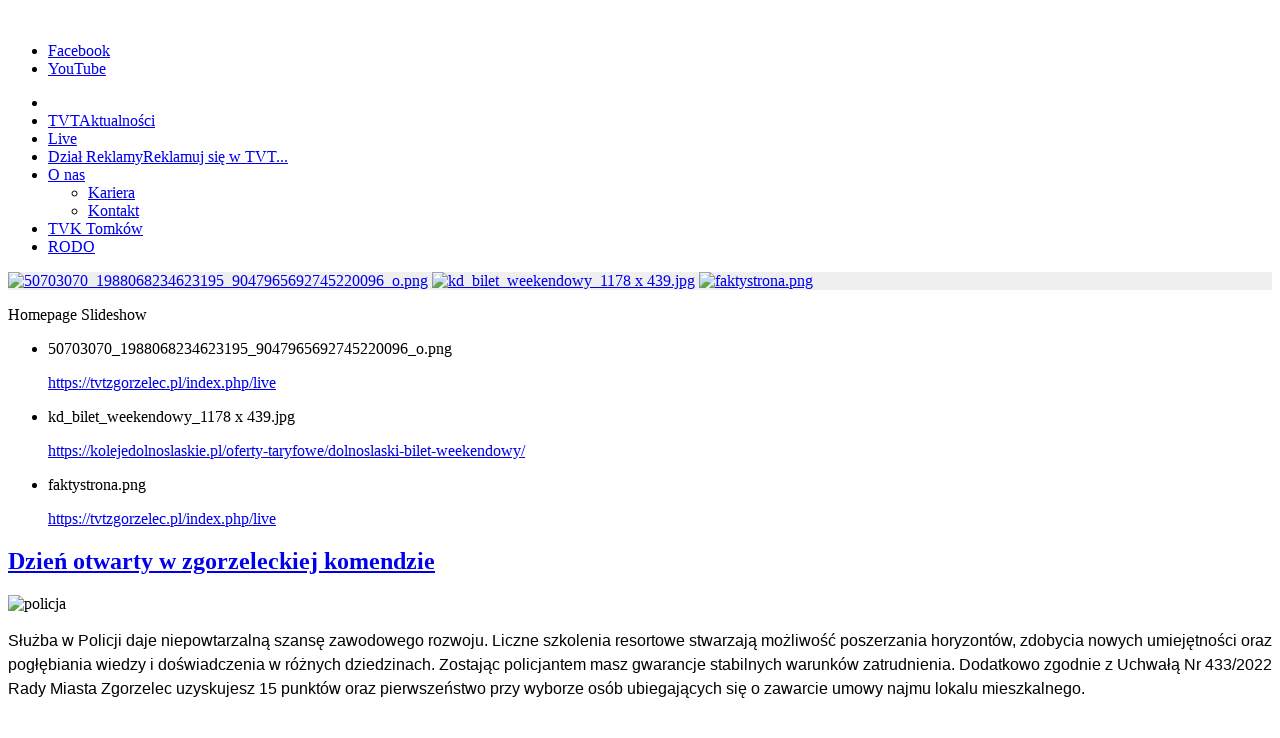

--- FILE ---
content_type: text/html; charset=utf-8
request_url: http://www.tvtzgorzelec.pl/index.php/86-ogolne/tvtnews/1378-dzien-otwarty-w-zgorzeleckiej-komendzie
body_size: 7736
content:
<!DOCTYPE html>
<!-- jsn_megazine_pro 1.0.6 -->
<html lang="" dir="ltr">
<head>
	<base href="http://www.tvtzgorzelec.pl/index.php/86-ogolne/tvtnews/1378-dzien-otwarty-w-zgorzeleckiej-komendzie" />
	<meta http-equiv="content-type" content="text/html; charset=utf-8" />
	<meta name="og:title" content="Dzień otwarty w zgorzeleckiej komendzie" />
	<meta name="og:type" content="article" />
	<meta name="og:image" content="http://www.tvtzgorzelec.pl/images/policja.jpg" />
	<meta name="og:url" content="www.tvtzgorzelec.pl" />
	<meta name="og:site_name" content="Telewizja Regionalna TVT w Zgorzelcu" />
	<meta name="author" content="Redaktor" />
	<meta name="viewport" content="width=device-width, initial-scale=1.0" />
	<meta name="generator" content="Joomla! - Open Source Content Management" />
	<title>Dzień otwarty w zgorzeleckiej komendzie</title>
	<link href="/templates/jsn_megazine_pro/favicon.ico" rel="shortcut icon" type="image/vnd.microsoft.icon" />
	<link href="/components/com_imageshow/assets/css/style.css" rel="stylesheet" type="text/css" />
	<link href="/media/jui/css/bootstrap.min.css?45d7f3730d59612d580c64fe8a043f64" rel="stylesheet" type="text/css" />
	<link href="/media/jui/css/bootstrap-responsive.min.css?45d7f3730d59612d580c64fe8a043f64" rel="stylesheet" type="text/css" />
	<link href="/media/jui/css/bootstrap-extended.css?45d7f3730d59612d580c64fe8a043f64" rel="stylesheet" type="text/css" />
	<link href="/plugins/system/jsntplframework/assets/3rd-party/bootstrap/css/bootstrap-frontend.min.css" rel="stylesheet" type="text/css" />
	<link href="/plugins/system/jsntplframework/assets/3rd-party/bootstrap/css/bootstrap-responsive-frontend.min.css" rel="stylesheet" type="text/css" />
	<link href="/templates/system/css/system.css" rel="stylesheet" type="text/css" />
	<link href="/templates/system/css/general.css" rel="stylesheet" type="text/css" />
	<link href="/templates/jsn_megazine_pro/css/template.css" rel="stylesheet" type="text/css" />
	<link href="/templates/jsn_megazine_pro/css/template_pro.css" rel="stylesheet" type="text/css" />
	<link href="/templates/jsn_megazine_pro/css/colors/blue.css" rel="stylesheet" type="text/css" />
	<link href="/templates/jsn_megazine_pro/css/styles/business.css" rel="stylesheet" type="text/css" />
	<link href="/templates/jsn_megazine_pro/css/layouts/jsn_wide.css" rel="stylesheet" type="text/css" />
	<link href="/templates/jsn_megazine_pro/css/layouts/jsn_mobile.css" rel="stylesheet" type="text/css" />
	<link href="/templates/jsn_megazine_pro/css/jsn_social_icons.css" rel="stylesheet" type="text/css" />
	<link href="/templates/jsn_megazine_pro/css/custom.css" rel="stylesheet" type="text/css" />
	<link href="/media/system/css/modal.css?45d7f3730d59612d580c64fe8a043f64" rel="stylesheet" type="text/css" />
	<link href="http://www.tvtzgorzelec.pl/modules/mod_ebstickycookienotice/tmpl/assets/css/cookie.css?v=130694457" rel="stylesheet" type="text/css" />
	<link href="http://www.tvtzgorzelec.pl/modules/mod_ebstickycookienotice/tmpl/assets/css/responsive.css?v=589026303" rel="stylesheet" type="text/css" />
	<link href="/plugins/jsnimageshow/themeclassic/assets/css/style.css" rel="stylesheet" type="text/css" />
	<link href="/plugins/jsnimageshow/themeclassic/assets/js/galleria/themes/classic/galleria.classic.css" rel="stylesheet" type="text/css" />
	<style type="text/css">
	div.jsn-modulecontainer ul.menu-mainmenu ul,
	div.jsn-modulecontainer ul.menu-mainmenu ul li {
		width: 200px;
	}
	div.jsn-modulecontainer ul.menu-mainmenu ul ul {
		margin-left: 200px;
		margin-left: 200px\9;
	}
	#jsn-pos-toolbar div.jsn-modulecontainer ul.menu-mainmenu ul ul {
		margin-right: 200px;
		margin-right: 200px\9;
		margin-left : auto;
	}
		div.jsn-modulecontainer ul.menu-sidemenu ul,
		div.jsn-modulecontainer ul.menu-sidemenu ul li {
			width: 250px;
		}
		div.jsn-modulecontainer ul.menu-sidemenu li > ul {
			right: -282px;
		}
		div.jsn-modulecontainer ul.menu-sidemenu li:hover > ul {
			right: -252px;
		}
		body.jsn-direction-rtl div.jsn-modulecontainer ul.menu-sidemenu li > ul {
			left: -282px;
			right: auto;
		}
		body.jsn-direction-rtl div.jsn-modulecontainer ul.menu-sidemenu li:hover > ul {
			left: -252px;
			right: auto;
		}
		div.jsn-modulecontainer ul.menu-sidemenu ul ul {
		
				margin-left: 252px;
			
		}
	#jsn-themeclassic-jsgallery-pXrD6{
	    			width: 100%;
	    			background-color: #efefef;
	    			display:block;
				}
#jsn-themeclassic-jsgallery-pXrD6 .galleria-container {
	    			margin: 0 auto;
	    			padding: 0;
	    			background: #595959;
	    			border: 1px solid #cccccc;
					-webkit-border-radius: 0px;
					-moz-border-radius: 0px;
					border-radius: 0px;
					height: 433px;
				}
#jsn-themeclassic-jsgallery-pXrD6 .galleria-container .galleria-stage{
	    			position: absolute;
				    top:5%;
				    bottom: 5%;
				    left: 5%;
				    right: 5%;
				    overflow:hidden;
				}
#jsn-themeclassic-jsgallery-pXrD6 .galleria-container .galleria-image-nav{
				    position: absolute;
				    top: 50%;
				    margin-top: -62px;
				    width: 100%;
				    height: 62px;
				    left: 0;
				}
#jsn-themeclassic-jsgallery-pXrD6 .galleria-thumbnails .galleria-image {
						border: 2px solid rgba(255, 255, 255, 0.3);
					}
#jsn-themeclassic-jsgallery-pXrD6 .galleria-thumbnails .galleria-image:hover {
	    			border: 2px solid #ff6200;
	    			filter: alpha(opacity=100);
					-moz-opacity: 1;
					-khtml-opacity: 1;
					opacity: 1;
				}
#jsn-themeclassic-jsgallery-pXrD6 .galleria-thumbnails .active {
	    			border: 2px solid #ff6200;
	    			filter: alpha(opacity=100);
					-moz-opacity: 1;
					-khtml-opacity: 1;
					opacity: 1;
				}
#jsn-themeclassic-jsgallery-pXrD6 .galleria-thumbnails  {
					height: 54px;
				}
#jsn-themeclassic-jsgallery-pXrD6 .galleria-thumbnails-container{
	    			background-color: #000000;
	    			left: 0;
				    right: 0;
				    width: 100%;
				}
#jsn-themeclassic-jsgallery-pXrD6 .galleria-thumbnails-list {
    				margin-top: 5px;
    				margin-left: 10px;
    				margin-bottom: 5px;
				}
#jsn-themeclassic-jsgallery-pXrD6 .galleria-carousel .galleria-thumbnails-list {
   	 				margin-left: 30px;
   					margin-right: 30px;
				}
#jsn-themeclassic-jsgallery-pXrD6 .galleria-thumbnails .galleria-image {
    				width: 60px;
    				height: 50px;
				}
#jsn-themeclassic-jsgallery-pXrD6 .galleria-thumbnails-container {
					height: 65px;
					bottom: 0;
				}
#jsn-themeclassic-jsgallery-pXrD6 .galleria-info {
					color: #FFFFFF;
				    display: none;
				    position: absolute;
				    text-align: left;
				    top: 0;
				    width: 100%;
				    z-index: 4;
				    left:0;
				}
#jsn-themeclassic-jsgallery-pXrD6 .galleria-info .galleria-info-text {
				    background: none repeat scroll 0 0 rgba(0, 0, 0, 0.7);
				    padding: 12px;
				    height: auto;
				}
#jsn-themeclassic-jsgallery-pXrD6 .galleria-info .galleria-info-text .galleria-info-title{
					font-family: Verdana;
font-size: 12px;
font-weight: bold;
text-align: left;
color: #E9E9E9;
				}
#jsn-themeclassic-jsgallery-pXrD6 .galleria-info .galleria-info-text .galleria-info-description{
					font-family: Arial;
font-size: 11px;
font-weight: normal;
text-align: left;
color: #AFAFAF;
				}
#jsn-themeclassic-jsgallery-pXrD6 .galleria-info .galleria-info-text .galleria-info-image-link{
					font-family: Verdana;
font-size: 11px;
font-weight: bold;
text-align: right;
color: #E06614;
				}
#jsn-themeclassic-jsgallery-pXrD6 .galleria-thumbnails-container .galleria-thumb-nav-right{
					  background-position: -578px 15px;
					  height: 65px;
				}
#jsn-themeclassic-jsgallery-pXrD6 .galleria-thumbnails-container .galleria-thumb-nav-left{
					  background-position: -495px 15px;
					  height: 65px;
				}
#jsn-themeclassic-jsgallery-pXrD6 .galleria-thumbnails-container .galleria-thumb-nav-left:hover{
					   background-color: rgba(255, 255, 255, 0.3);
				}
#jsn-themeclassic-jsgallery-pXrD6 .galleria-thumbnails-container .galleria-thumb-nav-right:hover{
					   background-color: rgba(255, 255, 255, 0.3);
				}

	</style>
	<script type="application/json" class="joomla-script-options new">{"csrf.token":"88227ffb2a8018ee5289a63e9969be29","system.paths":{"root":"","base":""}}</script>
	<script src="/media/jui/js/jquery.min.js?45d7f3730d59612d580c64fe8a043f64" type="text/javascript"></script>
	<script src="/media/jui/js/jquery-noconflict.js?45d7f3730d59612d580c64fe8a043f64" type="text/javascript"></script>
	<script src="/media/jui/js/jquery-migrate.min.js?45d7f3730d59612d580c64fe8a043f64" type="text/javascript"></script>
	<script src="/media/jui/js/bootstrap.min.js?45d7f3730d59612d580c64fe8a043f64" type="text/javascript"></script>
	<script src="/media/system/js/caption.js?45d7f3730d59612d580c64fe8a043f64" type="text/javascript"></script>
	<script src="/media/system/js/mootools-core.js?45d7f3730d59612d580c64fe8a043f64" type="text/javascript"></script>
	<script src="/media/system/js/core.js?45d7f3730d59612d580c64fe8a043f64" type="text/javascript"></script>
	<script src="/media/system/js/mootools-more.js?45d7f3730d59612d580c64fe8a043f64" type="text/javascript"></script>
	<script src="/plugins/system/jsntplframework/assets/joomlashine/js/noconflict.js" type="text/javascript"></script>
	<script src="/plugins/system/jsntplframework/assets/joomlashine/js/utils.js" type="text/javascript"></script>
	<script src="/templates/jsn_megazine_pro/js/jsn_template.js" type="text/javascript"></script>
	<script src="/media/system/js/modal.js?45d7f3730d59612d580c64fe8a043f64" type="text/javascript"></script>
	<script src="http://www.tvtzgorzelec.pl/modules/mod_ebstickycookienotice/tmpl/assets/js/cookie_script.js?v=404727923" type="text/javascript"></script>
	<script src="/components/com_imageshow/assets/js/jquery.min.js" type="text/javascript"></script>
	<script src="/plugins/jsnimageshow/themeclassic/assets/js/jsn_is_conflict.js" type="text/javascript"></script>
	<script src="/plugins/jsnimageshow/themeclassic/assets/js/galleria/galleria-1.2.8.js" type="text/javascript"></script>
	<script src="/plugins/jsnimageshow/themeclassic/assets/js/galleria/themes/classic/galleria.classic.js" type="text/javascript"></script>
	<script type="text/javascript">
jQuery(function($){ $(".dropdown-toggle").dropdown(); });jQuery(window).on('load',  function() {
				new JCaption('img.caption');
			});
				JSNTemplate.initTemplate({
					templatePrefix			: "jsn_megazine_pro_",
					templatePath			: "/templates/jsn_megazine_pro",
					enableRTL				: 0,
					enableGotopLink			: 1,
					enableMobile			: 1,
					enableMobileMenuSticky	: 1,
					enableDesktopMenuSticky	: 1,
					responsiveLayout		: ["mobile","wide"],
					mobileMenuEffect		: "default"
				});
			
		jQuery(function($) {
			SqueezeBox.initialize({});
			initSqueezeBox();
			$(document).on('subform-row-add', initSqueezeBox);

			function initSqueezeBox(event, container)
			{
				SqueezeBox.assign($(container || document).find('a.modal').get(), {
					parse: 'rel'
				});
			}
		});

		window.jModalClose = function () {
			SqueezeBox.close();
		};

		// Add extra modal close functionality for tinyMCE-based editors
		document.onreadystatechange = function () {
			if (document.readyState == 'interactive' && typeof tinyMCE != 'undefined' && tinyMCE)
			{
				if (typeof window.jModalClose_no_tinyMCE === 'undefined')
				{
					window.jModalClose_no_tinyMCE = typeof(jModalClose) == 'function'  ?  jModalClose  :  false;

					jModalClose = function () {
						if (window.jModalClose_no_tinyMCE) window.jModalClose_no_tinyMCE.apply(this, arguments);
						tinyMCE.activeEditor.windowManager.close();
					};
				}

				if (typeof window.SqueezeBoxClose_no_tinyMCE === 'undefined')
				{
					if (typeof(SqueezeBox) == 'undefined')  SqueezeBox = {};
					window.SqueezeBoxClose_no_tinyMCE = typeof(SqueezeBox.close) == 'function'  ?  SqueezeBox.close  :  false;

					SqueezeBox.close = function () {
						if (window.SqueezeBoxClose_no_tinyMCE)  window.SqueezeBoxClose_no_tinyMCE.apply(this, arguments);
						tinyMCE.activeEditor.windowManager.close();
					};
				}
			}
		};
		
	</script>
	<meta name="viewport" content="width=device-width, initial-scale=1.0, maximum-scale=2.0" />

	<!-- html5.js and respond.min.js for IE less than 9 -->
	<!--[if lt IE 9]>
		<script src="http://html5shim.googlecode.com/svn/trunk/html5.js"></script>
		<script src="/plugins/system/jsntplframework/assets/3rd-party/respond/respond.min.js"></script>
	<![endif]-->
	<link rel="stylesheet" href="/jsOnlyLightbox/lightbox.css">
	<script src="/jsOnlyLightbox/lightbox.min.js" type="text/javascript"></script>
	<script>
		var options = {
			closeOnClick:       true,
		carousel:	    false,
		loadingAnimation:   200,
		animation: 200
		}
		var lightbox = new Lightbox();
		lightbox.load(options);
	</script>
	<script type="text/javascript" src="/js/tvtplayer.js"></script>
	<script type="text/javascript" src="/jwplayer-7.8.6/jwplayer.js"></script>
<script type="text/javascript">jwplayer.key = '+S7HKW5zxF1eaEikQt55pfLFgDOfrQv8cPp9hsOp55Q='; </script>
</head>
<body id="jsn-master" class="jsn-textstyle-business jsn-color-blue jsn-direction-ltr jsn-responsive jsn-mobile jsn-joomla-30  jsn-demo-page jsn-com-content jsn-view-article jsn-itemid-435 jsn-homepage" onload="setPlayer()">
	<a name="top" id="top"></a>
		<div id="jsn-page">
			<div id="jsn-header">
			<div id="jsn-header-inner">
				<div id="jsn-logo" class="pull-left">
				<a href="/index.php" title=""><img src="/images/logo3.png" alt="" id="jsn-logo-desktop" /></a>				</div>
				
				<div id="jsn-headerright" class="pull-right">
									<div id="jsn-social-icons" class="pull-right">
						<ul>
												<li class="facebook">
								<a href="https://www.facebook.com/RegionalnaTVT" title="Facebook" target="_blank">
									Facebook</a>
							</li>
												<li class="youtube">
								<a href="http://www.youtube.com/tvtzgorzelec" title="YouTube" target="_blank">
									YouTube</a>
							</li>
											</ul>
					</div>
								</div>
				<div class="clearbreak"></div>
			</div>
		</div>
				<div id="jsn-menu">
			<div id="jsn-menu-inner" class="clearafter">

					<div id="jsn-pos-mainmenu" >
				<div class=" jsn-modulecontainer"><div class="jsn-modulecontainer_inner"><div class="jsn-modulecontent"><span id="jsn-menu-toggle-parent" class="jsn-menu-toggle"><i class="jsn-icon-menu2"></i></span>
<ul class="menu-mainmenu menu-iconmenu">
	<li class="jsn-menu-mobile-control"><span class="close-menu"><i class="jsn-icon-close"></i></span></li>
	<li  class="current active first"><a class="current clearfix" href="/index.php" title="Aktualności" >
		<span>
		<span class="jsn-menutitle">TVT</span><span class="jsn-menudescription">Aktualności</span>	</span>
</a></li><li  class=""><a class="clearfix" href="/index.php/live" >
		<span>
		<span class="jsn-menutitle">Live</span>	</span>
</a></li><li  class=""><a class="clearfix" href="/index.php/wiadomosc" title="Reklamuj się w TVT..." >
		<span>
		<span class="jsn-menutitle">Dział Reklamy</span><span class="jsn-menudescription">Reklamuj się w TVT...</span>	</span>
</a></li><li  class="parent"><a class="clearfix" href="/index.php/o-nas" >
		<span>
		<span class="jsn-menutitle">O nas</span>	</span>
</a><span class="jsn-menu-toggle"><i class="fa fa-navicon"></i></span><ul><li  class="first none"><a class="clearfix" href="/index.php/o-nas/kariera" >
	 <i class="none "></i>	<span>
		<span class="jsn-menutitle">Kariera</span>	</span>
</a></li><li  class="last"><a class="clearfix" href="/index.php/o-nas/kontakt" >
		<span>
		<span class="jsn-menutitle">Kontakt</span>	</span>
</a></li></ul></li><li  class="jsn-icon-tree">		<a class=" clearfix" href="https://www.tomkow.pl/" target="_blank" >
			<i class="jsn-icon-tree"></i>
			<span>
			<span class="jsn-menutitle">TVK Tomków</span>			</span>
		</a>
</li><li  class="last"><a class="clearfix" href="/index.php/rodo" >
		<span>
		<span class="jsn-menutitle">RODO</span>	</span>
</a></li></ul><div class="clearbreak"></div></div></div></div>
							</div>
		
							<span id="jsn-desktopswitch">
				<a href="#" onclick="javascript: JSNUtils.setTemplateAttribute('jsn_megazine_pro_','mobile','no'); return false;"></a>
			</span>
			<span id="jsn-mobileswitch">
				<a href="#" onclick="javascript: JSNUtils.setTemplateAttribute('jsn_megazine_pro_','mobile','yes'); return false;"></a>
			</span>
							</div>
		</div>
				<div id="jsn-body">
					<div id="jsn-promo" class=" row-fluid">
			                    <div id="jsn-pos-promo" class="span12 order1 ">
                        <div class="promo-top jsn-modulecontainer"><div class="jsn-modulecontainer_inner"><div class="jsn-modulecontent"><!-- JSN IMAGESHOW FREE 5.0.15 - Theme Classic 1.4.3 --><div class="jsn-container"><div class="jsn-gallery"><div style="max-width:100%; margin: 0 auto;"><div id="jsn-themeclassic-jsgallery-pXrD6"><div id="jsn-themeclassic-galleria-pXrD6">
<a href="http://www.tvtzgorzelec.pl/images/50703070_1988068234623195_9047965692745220096_o.png"><img title="50703070_1988068234623195_9047965692745220096_o.png" alt="50703070_1988068234623195_9047965692745220096_o.png" data-shortdesc="" src="http://www.tvtzgorzelec.pl/images/jsn_is_thumbs/images/50703070_1988068234623195_9047965692745220096_o.png" data-longdesc="https://tvtzgorzelec.pl/index.php/live" /></a>
<a href="http://www.tvtzgorzelec.pl/images/Slider2019/kd_bilet_weekendowy_1178 x 439.jpg"><img title="kd_bilet_weekendowy_1178 x 439.jpg" alt="kd_bilet_weekendowy_1178 x 439.jpg" data-shortdesc="" src="http://www.tvtzgorzelec.pl/images/jsn_is_thumbs/images/Slider2019/kd_bilet_weekendowy_1178 x 439.jpg" data-longdesc="https://kolejedolnoslaskie.pl/oferty-taryfowe/dolnoslaski-bilet-weekendowy/" /></a>
<a href="http://www.tvtzgorzelec.pl/images/Slider2019/faktystrona.png"><img title="faktystrona.png" alt="faktystrona.png" data-shortdesc="" src="http://www.tvtzgorzelec.pl/images/jsn_is_thumbs/images/Slider2019/faktystrona.png" data-longdesc="https://tvtzgorzelec.pl/index.php/live" /></a>
</div></div></div>
<script type="text/javascript">jsnThemeClassicjQuery(function() {jsnThemeClassicjQuery("#jsn-themeclassic-galleria-pXrD6").galleria({autoplay:5000,thumbnails: false,showImagenav: false,showImagenavValue: false,pauseOnInteraction: false,showInfo: false,infoPanelShowTitle: false,infoPanelShowDescription: false,popupLinks:false,imageClickAction:true,showImageLink:false,loop:true,thumbHeight:50,thumbPosition:"bottom",imageCrop: true,informationPanelClickAction:false,showCounter: false,height:433, initialTransition: "fade", transition: "slide", thumbCrop: false, thumbFit: false, thumbQuality: false, lightbox: false, imageTimeout: 300000});});</script><div class="jsn-themeclassic-seocontent">
<div><p>Homepage Slideshow</p><p></p><ul><li><p>50703070_1988068234623195_9047965692745220096_o.png</p><p><a href="https://tvtzgorzelec.pl/index.php/live">https://tvtzgorzelec.pl/index.php/live</a></p></li><li><p>kd_bilet_weekendowy_1178 x 439.jpg</p><p><a href="https://kolejedolnoslaskie.pl/oferty-taryfowe/dolnoslaski-bilet-weekendowy/">https://kolejedolnoslaskie.pl/oferty-taryfowe/dolnoslaski-bilet-weekendowy/</a></p></li><li><p>faktystrona.png</p><p><a href="https://tvtzgorzelec.pl/index.php/live">https://tvtzgorzelec.pl/index.php/live</a></p></li></ul></div></div>
</div></div><div class="clearbreak"></div></div></div></div>
                    </div>
								<div class="clearbreak"></div>
			</div>
									<div id="jsn-content" class="jsn-hasright ">
				<div id="jsn-content_inner"  class="row-fluid">
						<div id="jsn-maincontent" class="span9 order1  row-fluid">
					<div id="jsn-maincontent_inner">
								<div id="jsn-centercol" class="span12 order1 "><div id="jsn-centercol_inner">
									<div id="jsn-mainbody-content" class=" jsn-hasmainbody">
											<div id="jsn-mainbody">
										<div id="system-message-container">
	</div>

										<div class="item-page jsn-demo-page">
	
		<div class="page-header">
		<h2>
															<a href="/index.php/86-ogolne/tvtnews/1378-dzien-otwarty-w-zgorzeleckiej-komendzie"> Dzień otwarty w zgorzeleckiej komendzie</a>
									</h2>
				</div>
		<div class="jsn-article-toolbar">
							<div class="clearfix"></div>
	</div>
		
								<p><img src="/images/policja.jpg" alt="policja" width="450" height="253" /></p>
<p style="font-style: normal; font-weight: normal; line-height: 150%;"><span style="color: #000000;"><span style="font-family: Arial, sans-serif;"><span style="font-size: medium;"><strong><span style="font-family: Arial, sans-serif;"><span style="font-weight: normal;"><span style="background: transparent;">Służba w Policji daje niepowtarzalną szansę zawodowego rozwoju. Liczne szkolenia resortowe stwarzają możliwość poszerzania horyzont&oacute;w, zdobycia nowych umiejętności oraz pogłębiania wiedzy i doświadczenia w r&oacute;żnych dziedzinach. Zostając policjantem masz gwarancje stabilnych warunk&oacute;w zatrudnienia. Dodatkowo zgodnie z Uchwałą Nr 433/2022 Rady Miasta Zgorzelec uzyskujesz 15 punkt&oacute;w oraz pierwszeństwo przy wyborze os&oacute;b ubiegających się o zawarcie umowy najmu lokalu mieszkalnego.</span></span></span></strong></span></span></span></p>
 
<p style="margin-bottom: 0cm; font-style: normal; font-weight: normal; line-height: 150%;"><span style="color: #000000;"><span style="font-family: Arial, sans-serif;"><span style="font-size: medium;"><strong><span style="font-family: Arial, sans-serif;"><span style="font-weight: normal;"><span style="background: transparent;">Burmistrz Miasta i Gminy Bogatynia oferuje korzystne warunki przydziału lokali mieszkalnych dla funkcjonariuszy Komisariatu Policji w Bogatyni. Chcesz wiedzieć jakie wymogi należy spełnić, aby przystąpić do rekrutacji? Zapraszamy 18 stycznia w godz. od 10:00 do 14:00 na &bdquo;Dzień otwarty&rdquo;.</span></span></span></strong></span></span></span></p>
<p style="font-style: normal; font-weight: normal; line-height: 150%; widows: 2; orphans: 2;"><span style="color: #000000;"><span style="font-family: Arial, sans-serif;"><span style="font-size: medium;"><span style="background: transparent;">Wszystkie osoby zainteresowane służbą w Policji zapraszamy w środę 18 stycznia w godz. od&nbsp;10:00 do&nbsp;18:00&nbsp;do siedziby zgorzeleckiej komendy przy ul. Boh. II Armii Wojska Polskiego 12G&nbsp;na &bdquo;Dzień otwarty&rdquo;.</span></span></span></span></p>
<h3 class="western" style="margin-top: 0cm; margin-bottom: 0cm; border: none; padding: 0cm; font-style: normal; font-weight: normal; line-height: 150%; widows: 2; orphans: 2;"><span style="color: #000000;"><span style="font-family: Arial, sans-serif;"><span style="font-size: medium;"><span style="background: transparent;">Podczas spotkania zostanie om&oacute;wiona cała procedura kwalifikacyjna z poszczeg&oacute;lnymi jej etapami, a także dokumenty jakie należy złożyć, aby przystąpić do rekrutacji. Pracownicy Zespołu Kadr i Szkolenia wraz z funkcjonariuszami zgorzeleckiej komendy odpowiedzą na wszystkie pytania związane z doborem i specyfiką służby policjanta.</span></span></span></span></h3>
<p style="line-height: 150%; widows: 2; orphans: 2;"><strong><span style="color: #000000;"><span style="font-family: Arial, sans-serif;"><span style="font-size: medium;"><span style="font-style: normal;"><span style="font-weight: normal;"><span style="background: transparent;">Służba w Policji zapewnia:</span></span></span></span></span></span></strong></p>
<ul>
<li>
<p style="margin-right: 0.53cm; margin-bottom: 0cm; border: none; padding: 0cm; font-style: normal; font-weight: normal; line-height: 150%; widows: 2; orphans: 2;"><span style="color: #000000;"><span style="font-family: Arial, sans-serif;"><span style="font-size: medium;"><span style="background: transparent;">możliwość pozyskania pracy niezależnie od posiadanego doświadczenia zawodowego,</span></span></span></span></p>
</li>
<li>
<p style="margin-right: 0.53cm; margin-bottom: 0cm; border: none; padding: 0cm; font-style: normal; font-weight: normal; line-height: 150%; widows: 2; orphans: 2;"><span style="color: #000000;"><span style="font-family: Arial, sans-serif;"><span style="font-size: medium;"><span style="background: transparent;">gwarancję stałych warunk&oacute;w pracy,</span></span></span></span></p>
</li>
<li>
<p style="margin-right: 0.53cm; margin-bottom: 0cm; border: none; padding: 0cm; font-style: normal; font-weight: normal; line-height: 150%; widows: 2; orphans: 2;"><span style="color: #000000;"><span style="font-family: Arial, sans-serif;"><span style="font-size: medium;"><span style="background: transparent;">ciekawą pracę,</span></span></span></span></p>
</li>
<li>
<p style="margin-right: 0.53cm; margin-bottom: 0cm; border: none; padding: 0cm; font-style: normal; font-weight: normal; line-height: 150%; widows: 2; orphans: 2;"><span style="color: #000000;"><span style="font-family: Arial, sans-serif;"><span style="font-size: medium;"><span style="background: transparent;">możliwość rozwoju zawodowego adekwatnie do zainteresowań i realizowanych zadań;</span></span></span></span></p>
</li>
<li>
<p style="margin-right: 0.53cm; margin-bottom: 0cm; border: none; padding: 0cm; font-style: normal; font-weight: normal; line-height: 150%; widows: 2; orphans: 2;"><span style="color: #000000;"><span style="font-family: Arial, sans-serif;"><span style="font-size: medium;"><span style="background: transparent;">r&oacute;żnorodny system szkoleń i kurs&oacute;w językowych oraz specjalistycznych np.: doskonalących technikę prowadzenia pojazdu, taktyki i techniki przesłuchania, analizy kryminalnej, cyberprzestępczości;</span></span></span></span></p>
</li>
<li>
<p style="margin-right: 0.53cm; margin-bottom: 0cm; border: none; padding: 0cm; font-style: normal; font-weight: normal; line-height: 150%; widows: 2; orphans: 2;"><span style="color: #000000;"><span style="font-family: Arial, sans-serif;"><span style="font-size: medium;"><span style="background: transparent;">możliwość uzyskania tytułu licencjata lub magistra podejmując studia w Wyższej Szkole Policji w Szczytnie (tryb stacjonarny lub niestacjonarny) na jednym z oferowanych kierunk&oacute;w: bezpieczeństwo wewnętrzne, kryminologia, zarządzanie, informatyka;</span></span></span></span></p>
</li>
<li>
<p style="margin-right: 0.53cm; margin-bottom: 0cm; border: none; padding: 0cm; font-style: normal; font-weight: normal; line-height: 150%; widows: 2; orphans: 2;"><span style="color: #000000;"><span style="font-family: Arial, sans-serif;"><span style="font-size: medium;"><span style="background: transparent;">precyzyjny system wynagrodzenia (między innymi 13 pensja, r&oacute;wnoważnik za umundurowanie),</span></span></span></span></p>
</li>
<li>
<p style="margin-right: 0.53cm; margin-bottom: 0cm; border: none; padding: 0cm; font-style: normal; font-weight: normal; line-height: 150%; widows: 2; orphans: 2;"><span style="color: #000000;"><span style="font-family: Arial, sans-serif;"><span style="font-size: medium;"><span style="background: transparent;">rozbudowany system socjalny (między innymi dofinansowanie do wypoczynku dla funkcjonariuszy i rodzin, r&oacute;wnoważnik za brak lokalu mieszkalnego, pokrycie koszt&oacute;w dojazdu do pracy),</span></span></span></span></p>
</li>
<li>
<p style="margin-right: 0.53cm; margin-bottom: 0cm; border: none; padding: 0cm; line-height: 150%; widows: 2; orphans: 2;"><strong><span style="color: #000000;"><span style="font-family: Arial, sans-serif;"><span style="font-size: medium;"><span style="font-style: normal;"><span style="font-weight: normal;"><span style="background: transparent;">po 25 latach służby nabycie praw emerytalnych.</span></span></span></span></span></span></strong></p>
</li>
</ul>
<p style="line-height: 150%; widows: 2; orphans: 2;"><em><span style="color: #000000;"><span style="font-family: Arial, sans-serif;"><span style="font-size: medium;"><span style="font-style: normal;"><span style="font-weight: normal;"><span style="background: transparent;">P</span></span></span></span></span></span></em><strong><span style="color: #000000;"><span style="font-family: Arial, sans-serif;"><span style="font-size: medium;"><span style="font-style: normal;"><span style="font-weight: normal;"><span style="background: transparent;">rzypominamy, że rekrutacja odbywa się w spos&oacute;b ciągły.&nbsp;Dokument można składać w dowolnym terminie.&nbsp;Masz pytania przyjdź lub zadzwoń pod numer 47 87 322 14&nbsp;lub 47 87 32 306.</span></span></span></span></span></span></strong></p>
<p style="line-height: 150%; widows: 2; orphans: 2;"><strong><span style="color: #000000;"><span style="font-family: Arial, sans-serif;"><span style="font-size: medium;"><span style="font-style: normal;"><span style="font-weight: normal;"><span style="background: transparent;">Zostając zgorzeleckim policjantem zgodnie z Uchwałą Nr&nbsp;433/2022 Rady Miasta Zgorzelec uzyskujesz 15 punkt&oacute;w oraz pierwszeństwo przy wyborze os&oacute;b ubiegających się o zawarcie umowy najmu lokalu mieszkalnego.&nbsp;Więcej szczeg&oacute;ł&oacute;w na temat mieszkań na stronie:&nbsp;</span></span></span></span></span></span></strong><strong><a href="http://www.zgorzelec.mdr.pl/"><span style="color: #000000;"><span style="font-family: Arial, sans-serif;"><span style="font-size: medium;"><span style="font-style: normal;"><span style="text-decoration: underline;"><span style="font-weight: normal;"><span style="background: transparent;">www.zgorzelec.mdr.pl</span></span></span></span></span></span></span></a></strong><strong><span style="color: #000000;"><span style="font-family: Arial, sans-serif;"><span style="font-size: medium;"><span style="font-style: normal;"><span style="font-weight: normal;"><span style="background: transparent;">.</span></span></span></span></span></span></strong></p>
<p style="line-height: 150%; widows: 2; orphans: 2;"><strong><span style="color: #000000;"><span style="font-family: Arial, sans-serif;"><span style="font-size: medium;"><span style="font-style: normal;"><span style="font-weight: normal;"><span style="background: transparent;">Dodatkowo Burmistrz Miasta i Gminy Bogatynia oferuje korzystne warunki przydziału lokali mieszkalnych dla funkcjonariuszy Komisariatu Policji w Bogatyni.</span></span></span></span></span></span></strong></p>
<p>&nbsp;</p>
<p>źr&oacute;dło: KPP w Zgorzelcu</p>
<p style="font-style: normal; font-weight: normal; line-height: 150%;"><span style="color: #000000;"><span style="font-family: Arial, sans-serif;"><span style="font-size: medium;"><strong><span style="font-family: Arial, sans-serif;"><span style="font-weight: normal;"><span style="background: transparent;"></span></span></span></strong></span></span></span></p>
	
							
					 </div>

									</div>
										</div>
		        				</div></div> <!-- end centercol -->
        				</div></div> <!-- end jsn-maincontent -->
							<div id="jsn-rightsidecontent" class="span3 order2 ">
						<div id="jsn-rightsidecontent_inner">
							<div id="jsn-pos-right">
								<div class=" jsn-modulecontainer"><div class="jsn-modulecontainer_inner"><div class="jsn-modulecontent">
<div class="jsn-mod-custom">
	<p><img src="/images/KD_bilet_weekendowy_web_ADS_v3_KD_bilet_weekendowy_270_x_360.jpg" alt="KD_bilet_weekendowy_web_ADS_v3_KD_bilet_weekendowy_270_x_360.jpg" /></p></div><div class="clearbreak"></div></div></div></div>
							</div>
						</div>
					</div>
		                </div>
            </div>
					<div id="jsn-content-bottom">
			                <div id="jsn-pos-content-bottom" class="jsn-modulescontainer jsn-horizontallayout jsn-modulescontainer1 row-fluid">
                	<div class="jsn-news-flash2 jsn-modulecontainer span12"><div class="jsn-modulecontainer_inner"><h3 class="jsn-moduletitle"><span>Zapraszamy!</span></h3><div class="jsn-modulecontent">
<div class="jsn-mod-custom">
	<center>
<p>&nbsp;</p>
<p>&nbsp;<img src="/images/Pelikan.jpg" alt="Pelikan.jpg" /></p>
</center></div><div class="clearbreak"></div></div></div></div>
                </div>
			            </div>
				</div>
					<div id="jsn-footer">
				<div id="jsn-footermodules" class="jsn-modulescontainer jsn-modulescontainer1 row-fluid">
								<div id="jsn-pos-bottom" class="span12">
						<div class=" jsn-modulecontainer"><div class="jsn-modulecontainer_inner"><div class="jsn-modulecontent">
<div class="jsn-mod-custom">
	<center>
<p>&copy; 2024&nbsp;<span style="font-size: 12.8px; text-align: -webkit-center;">Telewizja Regionalna TVT Wszelkie prawa zastrzeżone.</span></p>
<p>Zgorzelec 2024</p>
</center></div><div class="clearbreak"></div></div></div></div><div class=" jsn-modulecontainer"><div class="jsn-modulecontainer_inner"><div class="jsn-modulecontent">
<!--****************************** COOKIES HTML CODE START HERE ******************************-->
<div class="notice_div_ribbin ebsticky_top" id="eu_cookies">
  <div class="inner1">
    <div class="inner3 eb_contentwrap">
      <div class="heading_title"> Strona wykorzystuje cookies</div>      <p>W celach reklamowych i statystycznych oraz w celu dostosowania naszej oferty do potrzeb użytkowników. Jeżeli nie zmienisz ustawień, cookies nie będą zapisywane w pamięci Twojego urządzenia</p>      
    </div>
<div class="button_message eb_privacypolicy"> 
			<a  href="/index.php/rodo" class="button_cookie eb_papbtn" aria-label="Cookie Policy">RODO</a>
        <a class="button_cookie" href="javascript:void(0);" onclick="calltohide()" id="hideme">Akceptuj</a>
	</div>
  </div>
</div>
<!--****************************** COOKIES HTML CODE END HERE ******************************-->

<!--****************************** COOKIES JAVSCRIPT CODE START HERE -- FOR ACCEPT ******************************-->
<script type="text/javascript">
	check_cookie(getBaseURL());
</script>
<!--****************************** COOKIES JAVSCRIPT CODE END HERE ******************************-->

<!--****************************** COOKIES CSS START HERE ******************************-->
<style>
.notice_div_simplebar,.notice_div_ribbin{background:#1e5695!important; z-index: 99999!important; }
.inner3 .heading_title{color:#ffffff!important; font-size: 18px;}
.inner3 p{color:#cccccc!important; font-size: 12px;}
.button_cookie{background: #1D467A!important; color:#ffffff!important;}
.eb_papbtn{background: #1D467A!important; color:#ffffff!important;}
</style>
<!--****************************** COOKIES CSS END HERE ******************************--><div class="clearbreak"></div></div></div></div>
					</div>
								<div class="clearbreak"></div>
				</div>
			</div>
			</div>
			<a id="jsn-gotoplink" href="http://www.tvtzgorzelec.pl/index.php/86-ogolne/tvtnews/1378-dzien-otwarty-w-zgorzeleckiej-komendzie#top">
			<span>Początek strony</span>
		</a>
	
</body>
</html>


--- FILE ---
content_type: application/javascript
request_url: http://www.tvtzgorzelec.pl/js/tvtplayer.js
body_size: 497
content:
function setPlayer()
	    {
		tvtpath='http://gargoyle.tomkow.pl/static/';
// orginalny rozmiar:
// 		var pwidth = 580;
// 		var pheight = 360;
// kafle: 
// 		var pwidth = 420;
// 		var pheight = 170;
// artykul:
		var pwidth = 870;
		var pheight = 540;
		
// 		if (document.getElementsByClassName('jsn-view-article').length == 0) {
// 			var pwidth = 420;
// 			var pheight = 170;
// 		}

		x = document.getElementsByClassName('tvtplayer');
		for (i = x.length-1; i >= 0; i--) {
		    x[i].id='tvtplayer'+i;
		    jwplayer(x[i]).setup({		    
			file: tvtpath+x[i].attributes['file'].value, image: tvtpath+x[i].attributes['image'].value,
			aspectratio: '16:9',
			width: '100%',
			repeat:'always',
			controlbar:'over',
			startparam: 'start',
			skin: 'glow',
// 			stretching: 'none',
			logo: {
				file: '/images/TVT-mini.png',
				link: 'http://tvtzgorzelec.pl',
				hide: true
			}
		    });
		}		
	    } 
